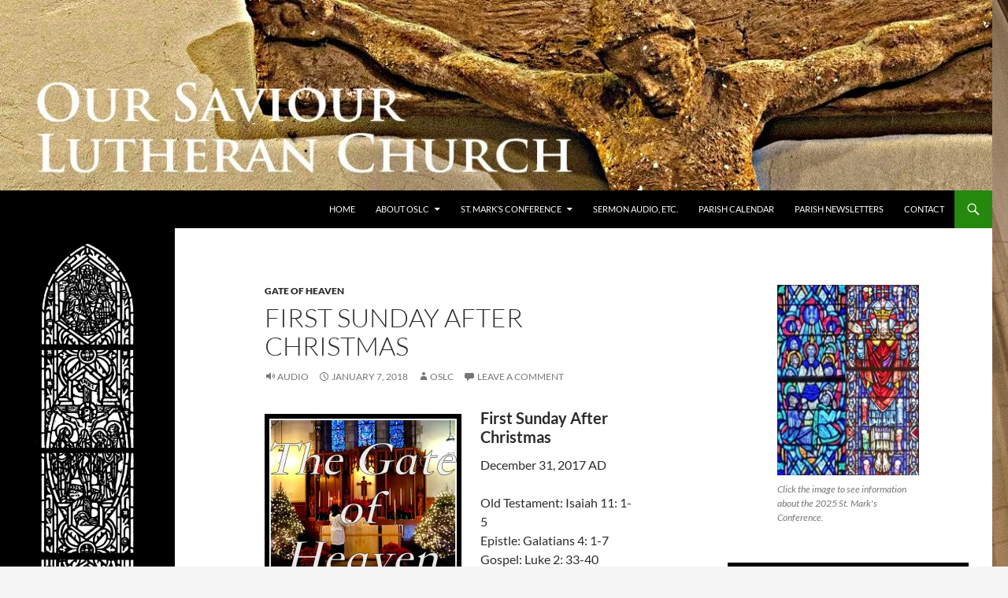

--- FILE ---
content_type: text/html; charset=UTF-8
request_url: https://www.oursaviourbaltimore.org/2018/01/first-sunday-after-christmas-2017/
body_size: 13941
content:
<!DOCTYPE html>
<!--[if IE 7]>
<html class="ie ie7" lang="en-US">
<![endif]-->
<!--[if IE 8]>
<html class="ie ie8" lang="en-US">
<![endif]-->
<!--[if !(IE 7) & !(IE 8)]><!-->
<html lang="en-US">
<!--<![endif]-->
<head>
	<meta charset="UTF-8">
	<meta name="viewport" content="width=device-width, initial-scale=1.0">
	<title>First Sunday After Christmas | Our Saviour Lutheran Church</title>
	<link rel="profile" href="https://gmpg.org/xfn/11">
	<link rel="pingback" href="https://www.oursaviourbaltimore.org/xmlrpc.php">
	<!--[if lt IE 9]>
	<script src="https://www.oursaviourbaltimore.org/wp-content/themes/twentyfourteen/js/html5.js?ver=3.7.0"></script>
	<![endif]-->
	<meta name='robots' content='max-image-preview:large' />
	<style>img:is([sizes="auto" i], [sizes^="auto," i]) { contain-intrinsic-size: 3000px 1500px }</style>
	<link rel='dns-prefetch' href='//secure.gravatar.com' />
<link rel='dns-prefetch' href='//stats.wp.com' />
<link rel='dns-prefetch' href='//v0.wordpress.com' />
<link rel='preconnect' href='//i0.wp.com' />
<link rel="alternate" type="application/rss+xml" title="Our Saviour Lutheran Church &raquo; Feed" href="https://www.oursaviourbaltimore.org/feed/" />
<link rel="alternate" type="application/rss+xml" title="Our Saviour Lutheran Church &raquo; Comments Feed" href="https://www.oursaviourbaltimore.org/comments/feed/" />
<link rel="alternate" type="application/rss+xml" title="Our Saviour Lutheran Church &raquo; First Sunday After Christmas Comments Feed" href="https://www.oursaviourbaltimore.org/2018/01/first-sunday-after-christmas-2017/feed/" />
<link rel='stylesheet' id='twentyfourteen-jetpack-css' href='https://www.oursaviourbaltimore.org/wp-content/plugins/jetpack/modules/theme-tools/compat/twentyfourteen.css' media='all' />
<link rel='stylesheet' id='wp-block-library-css' href='https://www.oursaviourbaltimore.org/wp-includes/css/dist/block-library/style.min.css' media='all' />
<style id='wp-block-library-theme-inline-css'>
.wp-block-audio :where(figcaption){color:#555;font-size:13px;text-align:center}.is-dark-theme .wp-block-audio :where(figcaption){color:#ffffffa6}.wp-block-audio{margin:0 0 1em}.wp-block-code{border:1px solid #ccc;border-radius:4px;font-family:Menlo,Consolas,monaco,monospace;padding:.8em 1em}.wp-block-embed :where(figcaption){color:#555;font-size:13px;text-align:center}.is-dark-theme .wp-block-embed :where(figcaption){color:#ffffffa6}.wp-block-embed{margin:0 0 1em}.blocks-gallery-caption{color:#555;font-size:13px;text-align:center}.is-dark-theme .blocks-gallery-caption{color:#ffffffa6}:root :where(.wp-block-image figcaption){color:#555;font-size:13px;text-align:center}.is-dark-theme :root :where(.wp-block-image figcaption){color:#ffffffa6}.wp-block-image{margin:0 0 1em}.wp-block-pullquote{border-bottom:4px solid;border-top:4px solid;color:currentColor;margin-bottom:1.75em}.wp-block-pullquote cite,.wp-block-pullquote footer,.wp-block-pullquote__citation{color:currentColor;font-size:.8125em;font-style:normal;text-transform:uppercase}.wp-block-quote{border-left:.25em solid;margin:0 0 1.75em;padding-left:1em}.wp-block-quote cite,.wp-block-quote footer{color:currentColor;font-size:.8125em;font-style:normal;position:relative}.wp-block-quote:where(.has-text-align-right){border-left:none;border-right:.25em solid;padding-left:0;padding-right:1em}.wp-block-quote:where(.has-text-align-center){border:none;padding-left:0}.wp-block-quote.is-large,.wp-block-quote.is-style-large,.wp-block-quote:where(.is-style-plain){border:none}.wp-block-search .wp-block-search__label{font-weight:700}.wp-block-search__button{border:1px solid #ccc;padding:.375em .625em}:where(.wp-block-group.has-background){padding:1.25em 2.375em}.wp-block-separator.has-css-opacity{opacity:.4}.wp-block-separator{border:none;border-bottom:2px solid;margin-left:auto;margin-right:auto}.wp-block-separator.has-alpha-channel-opacity{opacity:1}.wp-block-separator:not(.is-style-wide):not(.is-style-dots){width:100px}.wp-block-separator.has-background:not(.is-style-dots){border-bottom:none;height:1px}.wp-block-separator.has-background:not(.is-style-wide):not(.is-style-dots){height:2px}.wp-block-table{margin:0 0 1em}.wp-block-table td,.wp-block-table th{word-break:normal}.wp-block-table :where(figcaption){color:#555;font-size:13px;text-align:center}.is-dark-theme .wp-block-table :where(figcaption){color:#ffffffa6}.wp-block-video :where(figcaption){color:#555;font-size:13px;text-align:center}.is-dark-theme .wp-block-video :where(figcaption){color:#ffffffa6}.wp-block-video{margin:0 0 1em}:root :where(.wp-block-template-part.has-background){margin-bottom:0;margin-top:0;padding:1.25em 2.375em}
</style>
<style id='classic-theme-styles-inline-css'>
/*! This file is auto-generated */
.wp-block-button__link{color:#fff;background-color:#32373c;border-radius:9999px;box-shadow:none;text-decoration:none;padding:calc(.667em + 2px) calc(1.333em + 2px);font-size:1.125em}.wp-block-file__button{background:#32373c;color:#fff;text-decoration:none}
</style>
<link rel='stylesheet' id='mediaelement-css' href='https://www.oursaviourbaltimore.org/wp-includes/js/mediaelement/mediaelementplayer-legacy.min.css' media='all' />
<link rel='stylesheet' id='wp-mediaelement-css' href='https://www.oursaviourbaltimore.org/wp-includes/js/mediaelement/wp-mediaelement.min.css' media='all' />
<style id='jetpack-sharing-buttons-style-inline-css'>
.jetpack-sharing-buttons__services-list{display:flex;flex-direction:row;flex-wrap:wrap;gap:0;list-style-type:none;margin:5px;padding:0}.jetpack-sharing-buttons__services-list.has-small-icon-size{font-size:12px}.jetpack-sharing-buttons__services-list.has-normal-icon-size{font-size:16px}.jetpack-sharing-buttons__services-list.has-large-icon-size{font-size:24px}.jetpack-sharing-buttons__services-list.has-huge-icon-size{font-size:36px}@media print{.jetpack-sharing-buttons__services-list{display:none!important}}.editor-styles-wrapper .wp-block-jetpack-sharing-buttons{gap:0;padding-inline-start:0}ul.jetpack-sharing-buttons__services-list.has-background{padding:1.25em 2.375em}
</style>
<style id='global-styles-inline-css'>
:root{--wp--preset--aspect-ratio--square: 1;--wp--preset--aspect-ratio--4-3: 4/3;--wp--preset--aspect-ratio--3-4: 3/4;--wp--preset--aspect-ratio--3-2: 3/2;--wp--preset--aspect-ratio--2-3: 2/3;--wp--preset--aspect-ratio--16-9: 16/9;--wp--preset--aspect-ratio--9-16: 9/16;--wp--preset--color--black: #000;--wp--preset--color--cyan-bluish-gray: #abb8c3;--wp--preset--color--white: #fff;--wp--preset--color--pale-pink: #f78da7;--wp--preset--color--vivid-red: #cf2e2e;--wp--preset--color--luminous-vivid-orange: #ff6900;--wp--preset--color--luminous-vivid-amber: #fcb900;--wp--preset--color--light-green-cyan: #7bdcb5;--wp--preset--color--vivid-green-cyan: #00d084;--wp--preset--color--pale-cyan-blue: #8ed1fc;--wp--preset--color--vivid-cyan-blue: #0693e3;--wp--preset--color--vivid-purple: #9b51e0;--wp--preset--color--green: #24890d;--wp--preset--color--dark-gray: #2b2b2b;--wp--preset--color--medium-gray: #767676;--wp--preset--color--light-gray: #f5f5f5;--wp--preset--gradient--vivid-cyan-blue-to-vivid-purple: linear-gradient(135deg,rgba(6,147,227,1) 0%,rgb(155,81,224) 100%);--wp--preset--gradient--light-green-cyan-to-vivid-green-cyan: linear-gradient(135deg,rgb(122,220,180) 0%,rgb(0,208,130) 100%);--wp--preset--gradient--luminous-vivid-amber-to-luminous-vivid-orange: linear-gradient(135deg,rgba(252,185,0,1) 0%,rgba(255,105,0,1) 100%);--wp--preset--gradient--luminous-vivid-orange-to-vivid-red: linear-gradient(135deg,rgba(255,105,0,1) 0%,rgb(207,46,46) 100%);--wp--preset--gradient--very-light-gray-to-cyan-bluish-gray: linear-gradient(135deg,rgb(238,238,238) 0%,rgb(169,184,195) 100%);--wp--preset--gradient--cool-to-warm-spectrum: linear-gradient(135deg,rgb(74,234,220) 0%,rgb(151,120,209) 20%,rgb(207,42,186) 40%,rgb(238,44,130) 60%,rgb(251,105,98) 80%,rgb(254,248,76) 100%);--wp--preset--gradient--blush-light-purple: linear-gradient(135deg,rgb(255,206,236) 0%,rgb(152,150,240) 100%);--wp--preset--gradient--blush-bordeaux: linear-gradient(135deg,rgb(254,205,165) 0%,rgb(254,45,45) 50%,rgb(107,0,62) 100%);--wp--preset--gradient--luminous-dusk: linear-gradient(135deg,rgb(255,203,112) 0%,rgb(199,81,192) 50%,rgb(65,88,208) 100%);--wp--preset--gradient--pale-ocean: linear-gradient(135deg,rgb(255,245,203) 0%,rgb(182,227,212) 50%,rgb(51,167,181) 100%);--wp--preset--gradient--electric-grass: linear-gradient(135deg,rgb(202,248,128) 0%,rgb(113,206,126) 100%);--wp--preset--gradient--midnight: linear-gradient(135deg,rgb(2,3,129) 0%,rgb(40,116,252) 100%);--wp--preset--font-size--small: 13px;--wp--preset--font-size--medium: 20px;--wp--preset--font-size--large: 36px;--wp--preset--font-size--x-large: 42px;--wp--preset--spacing--20: 0.44rem;--wp--preset--spacing--30: 0.67rem;--wp--preset--spacing--40: 1rem;--wp--preset--spacing--50: 1.5rem;--wp--preset--spacing--60: 2.25rem;--wp--preset--spacing--70: 3.38rem;--wp--preset--spacing--80: 5.06rem;--wp--preset--shadow--natural: 6px 6px 9px rgba(0, 0, 0, 0.2);--wp--preset--shadow--deep: 12px 12px 50px rgba(0, 0, 0, 0.4);--wp--preset--shadow--sharp: 6px 6px 0px rgba(0, 0, 0, 0.2);--wp--preset--shadow--outlined: 6px 6px 0px -3px rgba(255, 255, 255, 1), 6px 6px rgba(0, 0, 0, 1);--wp--preset--shadow--crisp: 6px 6px 0px rgba(0, 0, 0, 1);}:where(.is-layout-flex){gap: 0.5em;}:where(.is-layout-grid){gap: 0.5em;}body .is-layout-flex{display: flex;}.is-layout-flex{flex-wrap: wrap;align-items: center;}.is-layout-flex > :is(*, div){margin: 0;}body .is-layout-grid{display: grid;}.is-layout-grid > :is(*, div){margin: 0;}:where(.wp-block-columns.is-layout-flex){gap: 2em;}:where(.wp-block-columns.is-layout-grid){gap: 2em;}:where(.wp-block-post-template.is-layout-flex){gap: 1.25em;}:where(.wp-block-post-template.is-layout-grid){gap: 1.25em;}.has-black-color{color: var(--wp--preset--color--black) !important;}.has-cyan-bluish-gray-color{color: var(--wp--preset--color--cyan-bluish-gray) !important;}.has-white-color{color: var(--wp--preset--color--white) !important;}.has-pale-pink-color{color: var(--wp--preset--color--pale-pink) !important;}.has-vivid-red-color{color: var(--wp--preset--color--vivid-red) !important;}.has-luminous-vivid-orange-color{color: var(--wp--preset--color--luminous-vivid-orange) !important;}.has-luminous-vivid-amber-color{color: var(--wp--preset--color--luminous-vivid-amber) !important;}.has-light-green-cyan-color{color: var(--wp--preset--color--light-green-cyan) !important;}.has-vivid-green-cyan-color{color: var(--wp--preset--color--vivid-green-cyan) !important;}.has-pale-cyan-blue-color{color: var(--wp--preset--color--pale-cyan-blue) !important;}.has-vivid-cyan-blue-color{color: var(--wp--preset--color--vivid-cyan-blue) !important;}.has-vivid-purple-color{color: var(--wp--preset--color--vivid-purple) !important;}.has-black-background-color{background-color: var(--wp--preset--color--black) !important;}.has-cyan-bluish-gray-background-color{background-color: var(--wp--preset--color--cyan-bluish-gray) !important;}.has-white-background-color{background-color: var(--wp--preset--color--white) !important;}.has-pale-pink-background-color{background-color: var(--wp--preset--color--pale-pink) !important;}.has-vivid-red-background-color{background-color: var(--wp--preset--color--vivid-red) !important;}.has-luminous-vivid-orange-background-color{background-color: var(--wp--preset--color--luminous-vivid-orange) !important;}.has-luminous-vivid-amber-background-color{background-color: var(--wp--preset--color--luminous-vivid-amber) !important;}.has-light-green-cyan-background-color{background-color: var(--wp--preset--color--light-green-cyan) !important;}.has-vivid-green-cyan-background-color{background-color: var(--wp--preset--color--vivid-green-cyan) !important;}.has-pale-cyan-blue-background-color{background-color: var(--wp--preset--color--pale-cyan-blue) !important;}.has-vivid-cyan-blue-background-color{background-color: var(--wp--preset--color--vivid-cyan-blue) !important;}.has-vivid-purple-background-color{background-color: var(--wp--preset--color--vivid-purple) !important;}.has-black-border-color{border-color: var(--wp--preset--color--black) !important;}.has-cyan-bluish-gray-border-color{border-color: var(--wp--preset--color--cyan-bluish-gray) !important;}.has-white-border-color{border-color: var(--wp--preset--color--white) !important;}.has-pale-pink-border-color{border-color: var(--wp--preset--color--pale-pink) !important;}.has-vivid-red-border-color{border-color: var(--wp--preset--color--vivid-red) !important;}.has-luminous-vivid-orange-border-color{border-color: var(--wp--preset--color--luminous-vivid-orange) !important;}.has-luminous-vivid-amber-border-color{border-color: var(--wp--preset--color--luminous-vivid-amber) !important;}.has-light-green-cyan-border-color{border-color: var(--wp--preset--color--light-green-cyan) !important;}.has-vivid-green-cyan-border-color{border-color: var(--wp--preset--color--vivid-green-cyan) !important;}.has-pale-cyan-blue-border-color{border-color: var(--wp--preset--color--pale-cyan-blue) !important;}.has-vivid-cyan-blue-border-color{border-color: var(--wp--preset--color--vivid-cyan-blue) !important;}.has-vivid-purple-border-color{border-color: var(--wp--preset--color--vivid-purple) !important;}.has-vivid-cyan-blue-to-vivid-purple-gradient-background{background: var(--wp--preset--gradient--vivid-cyan-blue-to-vivid-purple) !important;}.has-light-green-cyan-to-vivid-green-cyan-gradient-background{background: var(--wp--preset--gradient--light-green-cyan-to-vivid-green-cyan) !important;}.has-luminous-vivid-amber-to-luminous-vivid-orange-gradient-background{background: var(--wp--preset--gradient--luminous-vivid-amber-to-luminous-vivid-orange) !important;}.has-luminous-vivid-orange-to-vivid-red-gradient-background{background: var(--wp--preset--gradient--luminous-vivid-orange-to-vivid-red) !important;}.has-very-light-gray-to-cyan-bluish-gray-gradient-background{background: var(--wp--preset--gradient--very-light-gray-to-cyan-bluish-gray) !important;}.has-cool-to-warm-spectrum-gradient-background{background: var(--wp--preset--gradient--cool-to-warm-spectrum) !important;}.has-blush-light-purple-gradient-background{background: var(--wp--preset--gradient--blush-light-purple) !important;}.has-blush-bordeaux-gradient-background{background: var(--wp--preset--gradient--blush-bordeaux) !important;}.has-luminous-dusk-gradient-background{background: var(--wp--preset--gradient--luminous-dusk) !important;}.has-pale-ocean-gradient-background{background: var(--wp--preset--gradient--pale-ocean) !important;}.has-electric-grass-gradient-background{background: var(--wp--preset--gradient--electric-grass) !important;}.has-midnight-gradient-background{background: var(--wp--preset--gradient--midnight) !important;}.has-small-font-size{font-size: var(--wp--preset--font-size--small) !important;}.has-medium-font-size{font-size: var(--wp--preset--font-size--medium) !important;}.has-large-font-size{font-size: var(--wp--preset--font-size--large) !important;}.has-x-large-font-size{font-size: var(--wp--preset--font-size--x-large) !important;}
:where(.wp-block-post-template.is-layout-flex){gap: 1.25em;}:where(.wp-block-post-template.is-layout-grid){gap: 1.25em;}
:where(.wp-block-columns.is-layout-flex){gap: 2em;}:where(.wp-block-columns.is-layout-grid){gap: 2em;}
:root :where(.wp-block-pullquote){font-size: 1.5em;line-height: 1.6;}
</style>
<link rel='stylesheet' id='ecwd-popup-style-css' href='https://www.oursaviourbaltimore.org/wp-content/plugins/event-calendar-wd/css/ecwd_popup.css' media='all' />
<link rel='stylesheet' id='ecwd_font-awesome-css' href='https://www.oursaviourbaltimore.org/wp-content/plugins/event-calendar-wd/css/font-awesome/font-awesome.css' media='all' />
<link rel='stylesheet' id='ecwd-public-css' href='https://www.oursaviourbaltimore.org/wp-content/plugins/event-calendar-wd/css/style.css' media='all' />
<link rel='stylesheet' id='twentyfourteen-lato-css' href='https://www.oursaviourbaltimore.org/wp-content/themes/twentyfourteen/fonts/font-lato.css' media='all' />
<link rel='stylesheet' id='genericons-css' href='https://www.oursaviourbaltimore.org/wp-content/plugins/jetpack/_inc/genericons/genericons/genericons.css' media='all' />
<link rel='stylesheet' id='twentyfourteen-style-css' href='https://www.oursaviourbaltimore.org/wp-content/themes/twentyfourteen/style.css' media='all' />
<link rel='stylesheet' id='twentyfourteen-block-style-css' href='https://www.oursaviourbaltimore.org/wp-content/themes/twentyfourteen/css/blocks.css' media='all' />
<!--[if lt IE 9]>
<link rel='stylesheet' id='twentyfourteen-ie-css' href='https://www.oursaviourbaltimore.org/wp-content/themes/twentyfourteen/css/ie.css' media='all' />
<![endif]-->
<link rel='stylesheet' id='sharedaddy-css' href='https://www.oursaviourbaltimore.org/wp-content/plugins/jetpack/modules/sharedaddy/sharing.css' media='all' />
<link rel='stylesheet' id='social-logos-css' href='https://www.oursaviourbaltimore.org/wp-content/plugins/jetpack/_inc/social-logos/social-logos.min.css' media='all' />
<script src="https://www.oursaviourbaltimore.org/wp-includes/js/jquery/jquery.min.js" id="jquery-core-js"></script>
<script src="https://www.oursaviourbaltimore.org/wp-includes/js/jquery/jquery-migrate.min.js" id="jquery-migrate-js"></script>
<script src="https://www.oursaviourbaltimore.org/wp-content/themes/twentyfourteen/js/functions.js" id="twentyfourteen-script-js" defer data-wp-strategy="defer"></script>
<link rel="https://api.w.org/" href="https://www.oursaviourbaltimore.org/wp-json/" /><link rel="alternate" title="JSON" type="application/json" href="https://www.oursaviourbaltimore.org/wp-json/wp/v2/posts/1393" /><link rel="EditURI" type="application/rsd+xml" title="RSD" href="https://www.oursaviourbaltimore.org/xmlrpc.php?rsd" />
<link rel="canonical" href="https://www.oursaviourbaltimore.org/2018/01/first-sunday-after-christmas-2017/" />
<link rel='shortlink' href='https://wp.me/p6uyCW-mt' />
<link rel="alternate" title="oEmbed (JSON)" type="application/json+oembed" href="https://www.oursaviourbaltimore.org/wp-json/oembed/1.0/embed?url=https%3A%2F%2Fwww.oursaviourbaltimore.org%2F2018%2F01%2Ffirst-sunday-after-christmas-2017%2F" />
<link rel="alternate" title="oEmbed (XML)" type="text/xml+oembed" href="https://www.oursaviourbaltimore.org/wp-json/oembed/1.0/embed?url=https%3A%2F%2Fwww.oursaviourbaltimore.org%2F2018%2F01%2Ffirst-sunday-after-christmas-2017%2F&#038;format=xml" />
	<style>img#wpstats{display:none}</style>
				<style type="text/css" id="twentyfourteen-header-css">
				.site-title,
		.site-description {
			clip-path: inset(50%);
			position: absolute;
		}
				</style>
		<style id="custom-background-css">
body.custom-background { background-image: url("https://aliceblue-dolphin-121034.hostingersite.com/wp-content/uploads/2015/07/sm1.jpg"); background-position: left top; background-size: auto; background-repeat: repeat; background-attachment: fixed; }
</style>
	
<!-- Jetpack Open Graph Tags -->
<meta property="og:type" content="article" />
<meta property="og:title" content="First Sunday After Christmas" />
<meta property="og:url" content="https://www.oursaviourbaltimore.org/2018/01/first-sunday-after-christmas-2017/" />
<meta property="og:description" content="First Sunday After Christmas December 31, 2017 AD Old Testament: Isaiah 11: 1-5 Epistle: Galatians 4: 1-7 Gospel: Luke 2: 33-40 Click here to listen and subscribe to Pastor McClean&#8217;s sermons …" />
<meta property="article:published_time" content="2018-01-07T23:06:11+00:00" />
<meta property="article:modified_time" content="2018-01-07T23:06:11+00:00" />
<meta property="og:site_name" content="Our Saviour Lutheran Church" />
<meta property="og:image" content="https://aliceblue-dolphin-121034.hostingersite.com/wp-content/uploads/2016/01/Gate-of-Heaven-Christmas-300x300.jpg" />
<meta property="og:image:width" content="250" />
<meta property="og:image:height" content="250" />
<meta property="og:image:alt" content="" />
<meta property="og:locale" content="en_US" />
<meta name="twitter:site" content="@OSLC_Baltimore" />
<meta name="twitter:text:title" content="First Sunday After Christmas" />
<meta name="twitter:image" content="https://aliceblue-dolphin-121034.hostingersite.com/wp-content/uploads/2016/01/Gate-of-Heaven-Christmas-300x300.jpg?w=144" />
<meta name="twitter:card" content="summary" />

<!-- End Jetpack Open Graph Tags -->
		<style id="wp-custom-css">
			

/*
	CSS Migrated from Jetpack:
*/

		</style>
		</head>

<body class="wp-singular post-template-default single single-post postid-1393 single-format-audio custom-background wp-embed-responsive wp-theme-twentyfourteen ecwd-theme-twentyfourteen metaslider-plugin group-blog header-image singular">
<a class="screen-reader-text skip-link" href="#content">
	Skip to content</a>
<div id="page" class="hfeed site">
			<div id="site-header">
		<a href="https://www.oursaviourbaltimore.org/" rel="home" >
			<img src="https://aliceblue-dolphin-121034.hostingersite.com/wp-content/uploads/2015/07/cropped-sm15-11.jpg" width="1260" height="242" alt="Our Saviour Lutheran Church" srcset="https://i0.wp.com/www.oursaviourbaltimore.org/wp-content/uploads/2015/07/cropped-sm15-11.jpg?w=1260&amp;ssl=1 1260w, https://i0.wp.com/www.oursaviourbaltimore.org/wp-content/uploads/2015/07/cropped-sm15-11.jpg?resize=300%2C58&amp;ssl=1 300w, https://i0.wp.com/www.oursaviourbaltimore.org/wp-content/uploads/2015/07/cropped-sm15-11.jpg?resize=1024%2C197&amp;ssl=1 1024w, https://i0.wp.com/www.oursaviourbaltimore.org/wp-content/uploads/2015/07/cropped-sm15-11.jpg?w=948&amp;ssl=1 948w" sizes="(max-width: 1260px) 100vw, 1260px" decoding="async" fetchpriority="high" />		</a>
	</div>
	
	<header id="masthead" class="site-header">
		<div class="header-main">
			<h1 class="site-title"><a href="https://www.oursaviourbaltimore.org/" rel="home" >Our Saviour Lutheran Church</a></h1>

			<div class="search-toggle">
				<a href="#search-container" class="screen-reader-text" aria-expanded="false" aria-controls="search-container">
					Search				</a>
			</div>

			<nav id="primary-navigation" class="site-navigation primary-navigation">
				<button class="menu-toggle">Primary Menu</button>
				<div class="menu-menu-1-container"><ul id="primary-menu" class="nav-menu"><li id="menu-item-59" class="menu-item menu-item-type-post_type menu-item-object-page menu-item-home menu-item-59"><a href="https://www.oursaviourbaltimore.org/">Home</a></li>
<li id="menu-item-133" class="menu-item menu-item-type-custom menu-item-object-custom menu-item-has-children menu-item-133"><a>About OSLC</a>
<ul class="sub-menu">
	<li id="menu-item-136" class="menu-item menu-item-type-post_type menu-item-object-page menu-item-136"><a href="https://www.oursaviourbaltimore.org/worship/">Worship</a></li>
	<li id="menu-item-135" class="menu-item menu-item-type-post_type menu-item-object-page menu-item-135"><a href="https://www.oursaviourbaltimore.org/doctrine/">Doctrine</a></li>
	<li id="menu-item-134" class="menu-item menu-item-type-post_type menu-item-object-page menu-item-134"><a href="https://www.oursaviourbaltimore.org/history/">History</a></li>
	<li id="menu-item-137" class="menu-item menu-item-type-post_type menu-item-object-page menu-item-137"><a href="https://www.oursaviourbaltimore.org/architecture/">Architecture</a></li>
	<li id="menu-item-4124" class="menu-item menu-item-type-post_type menu-item-object-page menu-item-4124"><a href="https://www.oursaviourbaltimore.org/stained-glass/">Stained Glass</a></li>
	<li id="menu-item-4966" class="menu-item menu-item-type-post_type menu-item-object-page menu-item-4966"><a href="https://www.oursaviourbaltimore.org/moller-viscount-unico-cl-6-hybrid-organ/">Möller/Viscount Unico CL-6 Hybrid Organ</a></li>
	<li id="menu-item-4349" class="menu-item menu-item-type-post_type menu-item-object-page menu-item-4349"><a href="https://www.oursaviourbaltimore.org/church-triumphant/">Church Triumphant</a></li>
	<li id="menu-item-4105" class="menu-item menu-item-type-post_type menu-item-object-page menu-item-4105"><a href="https://www.oursaviourbaltimore.org/external-pages/">External Pages</a></li>
	<li id="menu-item-4998" class="menu-item menu-item-type-post_type menu-item-object-page menu-item-4998"><a href="https://www.oursaviourbaltimore.org/oslc-on-the-web/">OSLC on the Web</a></li>
</ul>
</li>
<li id="menu-item-360" class="menu-item menu-item-type-custom menu-item-object-custom menu-item-has-children menu-item-360"><a>St. Mark&#8217;s Conference</a>
<ul class="sub-menu">
	<li id="menu-item-5320" class="menu-item menu-item-type-post_type menu-item-object-page menu-item-5320"><a href="https://www.oursaviourbaltimore.org/conference/">2025 St. Mark’s Conference</a></li>
	<li id="menu-item-4851" class="menu-item menu-item-type-post_type menu-item-object-page menu-item-4851"><a href="https://www.oursaviourbaltimore.org/2024-st-marks-conference/">2024 St. Mark’s Conference</a></li>
	<li id="menu-item-4362" class="menu-item menu-item-type-post_type menu-item-object-page menu-item-4362"><a href="https://www.oursaviourbaltimore.org/2023-st-marks-conference/">2023 St. Mark’s Conference</a></li>
	<li id="menu-item-3867" class="menu-item menu-item-type-post_type menu-item-object-page menu-item-3867"><a href="https://www.oursaviourbaltimore.org/2022-st-marks-conference/">2022 St. Mark’s Conference</a></li>
	<li id="menu-item-2516" class="menu-item menu-item-type-post_type menu-item-object-page menu-item-2516"><a href="https://www.oursaviourbaltimore.org/2021-st-marks-conference/">2021 St. Marks Conference</a></li>
	<li id="menu-item-2513" class="menu-item menu-item-type-post_type menu-item-object-page menu-item-2513"><a href="https://www.oursaviourbaltimore.org/2019-st-marks-conference/">2019 St. Mark’s Conference</a></li>
	<li id="menu-item-2144" class="menu-item menu-item-type-post_type menu-item-object-page menu-item-2144"><a href="https://www.oursaviourbaltimore.org/2018-st-marks-conference/">2018 St. Mark’s Conference</a></li>
	<li id="menu-item-965" class="menu-item menu-item-type-post_type menu-item-object-page menu-item-965"><a href="https://www.oursaviourbaltimore.org/2017-st-marks-conference/">2017 St. Mark’s Conference</a></li>
	<li id="menu-item-934" class="menu-item menu-item-type-post_type menu-item-object-page menu-item-934"><a href="https://www.oursaviourbaltimore.org/2016-st-marks-conference/">2016 St. Mark’s Conference</a></li>
</ul>
</li>
<li id="menu-item-465" class="menu-item menu-item-type-taxonomy menu-item-object-category current-post-ancestor current-menu-parent current-post-parent menu-item-465"><a href="https://www.oursaviourbaltimore.org/category/gate-of-heaven/">Sermon Audio, Etc.</a></li>
<li id="menu-item-60" class="menu-item menu-item-type-post_type menu-item-object-page menu-item-60"><a href="https://www.oursaviourbaltimore.org/parish-calendar/">Parish Calendar</a></li>
<li id="menu-item-189" class="menu-item menu-item-type-taxonomy menu-item-object-category menu-item-189"><a href="https://www.oursaviourbaltimore.org/category/parish-newsletters/">Parish Newsletters</a></li>
<li id="menu-item-94" class="menu-item menu-item-type-post_type menu-item-object-page menu-item-94"><a href="https://www.oursaviourbaltimore.org/contact/">Contact</a></li>
</ul></div>			</nav>
		</div>

		<div id="search-container" class="search-box-wrapper hide">
			<div class="search-box">
				<form role="search" method="get" class="search-form" action="https://www.oursaviourbaltimore.org/">
				<label>
					<span class="screen-reader-text">Search for:</span>
					<input type="search" class="search-field" placeholder="Search &hellip;" value="" name="s" />
				</label>
				<input type="submit" class="search-submit" value="Search" />
			</form>			</div>
		</div>
	</header><!-- #masthead -->

	<div id="main" class="site-main">

	<div id="primary" class="content-area">
		<div id="content" class="site-content" role="main">
			
<article id="post-1393" class="post-1393 post type-post status-publish format-audio hentry category-gate-of-heaven tag-christmastide tag-galatians tag-isaiah tag-luke post_format-post-format-audio">
	
	<header class="entry-header">
				<div class="entry-meta">
			<span class="cat-links"><a href="https://www.oursaviourbaltimore.org/category/gate-of-heaven/" rel="category tag">Gate of Heaven</a></span>
		</div><!-- .entry-meta -->
			<h1 class="entry-title">First Sunday After Christmas</h1>
		<div class="entry-meta">
			<span class="post-format">
				<a class="entry-format" href="https://www.oursaviourbaltimore.org/type/audio/">Audio</a>
			</span>

			<span class="entry-date"><a href="https://www.oursaviourbaltimore.org/2018/01/first-sunday-after-christmas-2017/" rel="bookmark"><time class="entry-date" datetime="2018-01-07T23:06:11+00:00">January 7, 2018</time></a></span> <span class="byline"><span class="author vcard"><a class="url fn n" href="https://www.oursaviourbaltimore.org/author/oslc/" rel="author">OSLC</a></span></span>
						<span class="comments-link"><a href="https://www.oursaviourbaltimore.org/2018/01/first-sunday-after-christmas-2017/#respond">Leave a comment</a></span>
			
					</div><!-- .entry-meta -->
	</header><!-- .entry-header -->

	<div class="entry-content">
		<h4><em><img data-recalc-dims="1" decoding="async" class="wp-image-288 alignleft" src="https://i0.wp.com/aliceblue-dolphin-121034.hostingersite.com/wp-content/uploads/2016/01/Gate-of-Heaven-Christmas-300x300.jpg?resize=250%2C250&#038;ssl=1" alt="" width="250" height="250" srcset="https://i0.wp.com/www.oursaviourbaltimore.org/wp-content/uploads/2016/01/Gate-of-Heaven-Christmas.jpg?resize=300%2C300&amp;ssl=1 300w, https://i0.wp.com/www.oursaviourbaltimore.org/wp-content/uploads/2016/01/Gate-of-Heaven-Christmas.jpg?resize=150%2C150&amp;ssl=1 150w, https://i0.wp.com/www.oursaviourbaltimore.org/wp-content/uploads/2016/01/Gate-of-Heaven-Christmas.jpg?resize=768%2C767&amp;ssl=1 768w, https://i0.wp.com/www.oursaviourbaltimore.org/wp-content/uploads/2016/01/Gate-of-Heaven-Christmas.jpg?resize=1024%2C1024&amp;ssl=1 1024w, https://i0.wp.com/www.oursaviourbaltimore.org/wp-content/uploads/2016/01/Gate-of-Heaven-Christmas.jpg?resize=48%2C48&amp;ssl=1 48w, https://i0.wp.com/www.oursaviourbaltimore.org/wp-content/uploads/2016/01/Gate-of-Heaven-Christmas.jpg?resize=250%2C250&amp;ssl=1 250w, https://i0.wp.com/www.oursaviourbaltimore.org/wp-content/uploads/2016/01/Gate-of-Heaven-Christmas.jpg?resize=550%2C549&amp;ssl=1 550w, https://i0.wp.com/www.oursaviourbaltimore.org/wp-content/uploads/2016/01/Gate-of-Heaven-Christmas.jpg?resize=800%2C799&amp;ssl=1 800w, https://i0.wp.com/www.oursaviourbaltimore.org/wp-content/uploads/2016/01/Gate-of-Heaven-Christmas.jpg?resize=180%2C180&amp;ssl=1 180w, https://i0.wp.com/www.oursaviourbaltimore.org/wp-content/uploads/2016/01/Gate-of-Heaven-Christmas.jpg?resize=501%2C500&amp;ssl=1 501w, https://i0.wp.com/www.oursaviourbaltimore.org/wp-content/uploads/2016/01/Gate-of-Heaven-Christmas.jpg?w=948&amp;ssl=1 948w, https://i0.wp.com/www.oursaviourbaltimore.org/wp-content/uploads/2016/01/Gate-of-Heaven-Christmas.jpg?w=1422&amp;ssl=1 1422w" sizes="(max-width: 250px) 100vw, 250px" /></em>First Sunday After Christmas</h4>
<p>December 31, 2017 AD</p>
<div>Old Testament: Isaiah 11: 1-5</div>
<div></div>
<div>Epistle: Galatians 4: 1-7</div>
<div></div>
<div>Gospel: Luke 2: 33-40</div>
<p><strong><a href="http://apple.co/1h160p4" target="_blank" rel="noopener">Click here to listen and subscribe to Pastor McClean&#8217;s sermons on iTunes.</a></strong></p>
<div class="sharedaddy sd-sharing-enabled"><div class="robots-nocontent sd-block sd-social sd-social-icon-text sd-sharing"><h3 class="sd-title">Share this:</h3><div class="sd-content"><ul><li class="share-email"><a rel="nofollow noopener noreferrer"
				data-shared="sharing-email-1393"
				class="share-email sd-button share-icon"
				href="mailto:?subject=%5BShared%20Post%5D%20First%20Sunday%20After%20Christmas&#038;body=https%3A%2F%2Fwww.oursaviourbaltimore.org%2F2018%2F01%2Ffirst-sunday-after-christmas-2017%2F&#038;share=email"
				target="_blank"
				aria-labelledby="sharing-email-1393"
				data-email-share-error-title="Do you have email set up?" data-email-share-error-text="If you&#039;re having problems sharing via email, you might not have email set up for your browser. You may need to create a new email yourself." data-email-share-nonce="f27a168ec5" data-email-share-track-url="https://www.oursaviourbaltimore.org/2018/01/first-sunday-after-christmas-2017/?share=email">
				<span id="sharing-email-1393" hidden>Click to email a link to a friend (Opens in new window)</span>
				<span>Email</span>
			</a></li><li class="share-facebook"><a rel="nofollow noopener noreferrer"
				data-shared="sharing-facebook-1393"
				class="share-facebook sd-button share-icon"
				href="https://www.oursaviourbaltimore.org/2018/01/first-sunday-after-christmas-2017/?share=facebook"
				target="_blank"
				aria-labelledby="sharing-facebook-1393"
				>
				<span id="sharing-facebook-1393" hidden>Click to share on Facebook (Opens in new window)</span>
				<span>Facebook</span>
			</a></li><li class="share-twitter"><a rel="nofollow noopener noreferrer"
				data-shared="sharing-twitter-1393"
				class="share-twitter sd-button share-icon"
				href="https://www.oursaviourbaltimore.org/2018/01/first-sunday-after-christmas-2017/?share=twitter"
				target="_blank"
				aria-labelledby="sharing-twitter-1393"
				>
				<span id="sharing-twitter-1393" hidden>Click to share on X (Opens in new window)</span>
				<span>X</span>
			</a></li><li class="share-print"><a rel="nofollow noopener noreferrer"
				data-shared="sharing-print-1393"
				class="share-print sd-button share-icon"
				href="https://www.oursaviourbaltimore.org/2018/01/first-sunday-after-christmas-2017/#print?share=print"
				target="_blank"
				aria-labelledby="sharing-print-1393"
				>
				<span id="sharing-print-1393" hidden>Click to print (Opens in new window)</span>
				<span>Print</span>
			</a></li><li><a href="#" class="sharing-anchor sd-button share-more"><span>More</span></a></li><li class="share-end"></li></ul><div class="sharing-hidden"><div class="inner" style="display: none;"><ul><li class="share-reddit"><a rel="nofollow noopener noreferrer"
				data-shared="sharing-reddit-1393"
				class="share-reddit sd-button share-icon"
				href="https://www.oursaviourbaltimore.org/2018/01/first-sunday-after-christmas-2017/?share=reddit"
				target="_blank"
				aria-labelledby="sharing-reddit-1393"
				>
				<span id="sharing-reddit-1393" hidden>Click to share on Reddit (Opens in new window)</span>
				<span>Reddit</span>
			</a></li><li class="share-linkedin"><a rel="nofollow noopener noreferrer"
				data-shared="sharing-linkedin-1393"
				class="share-linkedin sd-button share-icon"
				href="https://www.oursaviourbaltimore.org/2018/01/first-sunday-after-christmas-2017/?share=linkedin"
				target="_blank"
				aria-labelledby="sharing-linkedin-1393"
				>
				<span id="sharing-linkedin-1393" hidden>Click to share on LinkedIn (Opens in new window)</span>
				<span>LinkedIn</span>
			</a></li><li class="share-pinterest"><a rel="nofollow noopener noreferrer"
				data-shared="sharing-pinterest-1393"
				class="share-pinterest sd-button share-icon"
				href="https://www.oursaviourbaltimore.org/2018/01/first-sunday-after-christmas-2017/?share=pinterest"
				target="_blank"
				aria-labelledby="sharing-pinterest-1393"
				>
				<span id="sharing-pinterest-1393" hidden>Click to share on Pinterest (Opens in new window)</span>
				<span>Pinterest</span>
			</a></li><li class="share-pocket"><a rel="nofollow noopener noreferrer"
				data-shared="sharing-pocket-1393"
				class="share-pocket sd-button share-icon"
				href="https://www.oursaviourbaltimore.org/2018/01/first-sunday-after-christmas-2017/?share=pocket"
				target="_blank"
				aria-labelledby="sharing-pocket-1393"
				>
				<span id="sharing-pocket-1393" hidden>Click to share on Pocket (Opens in new window)</span>
				<span>Pocket</span>
			</a></li><li class="share-tumblr"><a rel="nofollow noopener noreferrer"
				data-shared="sharing-tumblr-1393"
				class="share-tumblr sd-button share-icon"
				href="https://www.oursaviourbaltimore.org/2018/01/first-sunday-after-christmas-2017/?share=tumblr"
				target="_blank"
				aria-labelledby="sharing-tumblr-1393"
				>
				<span id="sharing-tumblr-1393" hidden>Click to share on Tumblr (Opens in new window)</span>
				<span>Tumblr</span>
			</a></li><li class="share-end"></li></ul></div></div></div></div></div>	</div><!-- .entry-content -->

	<footer class="entry-meta"><span class="tag-links"><a href="https://www.oursaviourbaltimore.org/tag/christmastide/" rel="tag">Christmastide</a><a href="https://www.oursaviourbaltimore.org/tag/galatians/" rel="tag">Galatians</a><a href="https://www.oursaviourbaltimore.org/tag/isaiah/" rel="tag">Isaiah</a><a href="https://www.oursaviourbaltimore.org/tag/luke/" rel="tag">Luke</a></span></footer></article><!-- #post-1393 -->
		<nav class="navigation post-navigation">
		<h1 class="screen-reader-text">
			Post navigation		</h1>
		<div class="nav-links">
			<a href="https://www.oursaviourbaltimore.org/2018/01/our-saviour-parish-news-january-2018/" rel="prev"><span class="meta-nav">Previous Post</span>Our Saviour Parish News, January, 2018</a><a href="https://www.oursaviourbaltimore.org/2018/01/the-circumcision-and-the-name-of-jesus-2018/" rel="next"><span class="meta-nav">Next Post</span>The Circumcision and the Name of Jesus</a>			</div><!-- .nav-links -->
		</nav><!-- .navigation -->
		
<div id="comments" class="comments-area">

	
		<div id="respond" class="comment-respond">
		<h3 id="reply-title" class="comment-reply-title">Leave a Reply <small><a rel="nofollow" id="cancel-comment-reply-link" href="/2018/01/first-sunday-after-christmas-2017/#respond" style="display:none;">Cancel reply</a></small></h3><form action="https://www.oursaviourbaltimore.org/wp-comments-post.php" method="post" id="commentform" class="comment-form"><p class="comment-notes"><span id="email-notes">Your email address will not be published.</span> <span class="required-field-message">Required fields are marked <span class="required">*</span></span></p><p class="comment-form-comment"><label for="comment">Comment <span class="required">*</span></label> <textarea id="comment" name="comment" cols="45" rows="8" maxlength="65525" required></textarea></p><p class="comment-form-author"><label for="author">Name <span class="required">*</span></label> <input id="author" name="author" type="text" value="" size="30" maxlength="245" autocomplete="name" required /></p>
<p class="comment-form-email"><label for="email">Email <span class="required">*</span></label> <input id="email" name="email" type="email" value="" size="30" maxlength="100" aria-describedby="email-notes" autocomplete="email" required /></p>
<p class="comment-form-url"><label for="url">Website</label> <input id="url" name="url" type="url" value="" size="30" maxlength="200" autocomplete="url" /></p>
<p class="form-submit"><input name="submit" type="submit" id="submit" class="submit" value="Post Comment" /> <input type='hidden' name='comment_post_ID' value='1393' id='comment_post_ID' />
<input type='hidden' name='comment_parent' id='comment_parent' value='0' />
</p></form>	</div><!-- #respond -->
	
</div><!-- #comments -->
		</div><!-- #content -->
	</div><!-- #primary -->

<div id="content-sidebar" class="content-sidebar widget-area" role="complementary">
	<aside id="block-13" class="widget widget_block widget_media_image"><div class="wp-block-image">
<figure class="aligncenter size-full is-resized"><a href="https://aliceblue-dolphin-121034.hostingersite.com/conference/"><img loading="lazy" decoding="async" width="365" height="490" src="https://aliceblue-dolphin-121034.hostingersite.com/wp-content/uploads/2025/01/2025GraphicSidebySide.jpg" alt="" class="wp-image-5316" style="width:180px;height:auto" srcset="https://i0.wp.com/www.oursaviourbaltimore.org/wp-content/uploads/2025/01/2025GraphicSidebySide.jpg?w=365&amp;ssl=1 365w, https://i0.wp.com/www.oursaviourbaltimore.org/wp-content/uploads/2025/01/2025GraphicSidebySide.jpg?resize=223%2C300&amp;ssl=1 223w" sizes="auto, (max-width: 365px) 100vw, 365px" /></a><figcaption class="wp-element-caption"><em>Click the image to see information about the 2025 St. Mark's Conference.</em></figcaption></figure></div></aside><aside id="custom_html-3" class="widget_text widget widget_custom_html"><h1 class="widget-title">Donate Securely Online</h1><div class="textwidget custom-html-widget"><a id='gfm-charity-donate-link' style='background-color:#03866d; color: white; border-radius: 4px; padding: 12px 24px; display: inline-block; text-decoration: none; vertical-align: middle; font-size: 16px; font-family: Open Sans,sans-serif; line-height: 24px' role='button' href='https://secure.anedot.com/d0a04b8f-4bba-4d93-b57e-1085b7f74e12/donate'>Donate</a></div></aside><aside id="rss-3" class="widget widget_rss"><h1 class="widget-title"><a class="rsswidget rss-widget-feed" href="https://aliceblue-dolphin-121034.hostingersite.com/category/gate-of-heaven/feed/"><img class="rss-widget-icon" style="border:0" width="14" height="14" src="https://www.oursaviourbaltimore.org/wp-includes/images/rss.png" alt="RSS" loading="lazy" /></a> <a class="rsswidget rss-widget-title" href="https://aliceblue-dolphin-121034.hostingersite.com/">The Gate of Heaven &#8211; Podcast Audio</a></h1><nav aria-label="The Gate of Heaven &#8211; Podcast Audio"><ul><li><a class='rsswidget' href='https://aliceblue-dolphin-121034.hostingersite.com/2026/01/second-sunday-after-epiphany-2026/'>Second Sunday after Epiphany</a> <span class="rss-date">January 18, 2026</span></li><li><a class='rsswidget' href='https://aliceblue-dolphin-121034.hostingersite.com/2026/01/the-baptism-of-our-lord-2026/'>The Baptism of Our Lord</a> <span class="rss-date">January 11, 2026</span></li><li><a class='rsswidget' href='https://aliceblue-dolphin-121034.hostingersite.com/2026/01/the-second-sunday-after-christmas-2026/'>The Second Sunday After Christmas</a> <span class="rss-date">January 4, 2026</span></li><li><a class='rsswidget' href='https://aliceblue-dolphin-121034.hostingersite.com/2025/12/the-holy-innocents-martyrs-2025/'>The Holy Innocents, Martyrs</a> <span class="rss-date">December 30, 2025</span></li><li><a class='rsswidget' href='https://aliceblue-dolphin-121034.hostingersite.com/2025/12/christmas-eve-2025/'>Christmas Eve</a> <span class="rss-date">December 27, 2025</span></li></ul></nav></aside><aside id="block-6" class="widget widget_block widget_media_image">
<figure class="wp-block-image size-medium"><a href="https://aliceblue-dolphin-121034.hostingersite.com/wp-content/uploads/2021/12/painted_bells-1.jpg"><img loading="lazy" decoding="async" width="300" height="225" src="https://aliceblue-dolphin-121034.hostingersite.com/wp-content/uploads/2021/12/painted_bells-1-300x225.jpg" alt="" class="wp-image-3815" srcset="https://i0.wp.com/www.oursaviourbaltimore.org/wp-content/uploads/2021/12/painted_bells-1.jpg?resize=300%2C225&amp;ssl=1 300w, https://i0.wp.com/www.oursaviourbaltimore.org/wp-content/uploads/2021/12/painted_bells-1.jpg?resize=1024%2C768&amp;ssl=1 1024w, https://i0.wp.com/www.oursaviourbaltimore.org/wp-content/uploads/2021/12/painted_bells-1.jpg?resize=768%2C576&amp;ssl=1 768w, https://i0.wp.com/www.oursaviourbaltimore.org/wp-content/uploads/2021/12/painted_bells-1.jpg?resize=1536%2C1152&amp;ssl=1 1536w, https://i0.wp.com/www.oursaviourbaltimore.org/wp-content/uploads/2021/12/painted_bells-1.jpg?w=1632&amp;ssl=1 1632w, https://i0.wp.com/www.oursaviourbaltimore.org/wp-content/uploads/2021/12/painted_bells-1.jpg?w=948&amp;ssl=1 948w, https://i0.wp.com/www.oursaviourbaltimore.org/wp-content/uploads/2021/12/painted_bells-1.jpg?w=1422&amp;ssl=1 1422w" sizes="auto, (max-width: 300px) 100vw, 300px" /></a><figcaption class="wp-element-caption">See a tour of Our Saviour's bell tower, which houses 18 bells. Learn some of the history of the church, see its beautiful architecture, and enjoy the view of Baltimore from the top of the tower. Click <a href="https://www.youtube.com/watch?v=nKsfTX4JvMs">here</a> to see the video.</figcaption></figure>
</aside></div><!-- #content-sidebar -->
<div id="secondary">
	
	
		<div id="primary-sidebar" class="primary-sidebar widget-area" role="complementary">
		<aside id="media_image-4" class="widget widget_media_image"><img width="867" height="2955" src="https://i0.wp.com/www.oursaviourbaltimore.org/wp-content/uploads/2015/07/OSLC-2-10.png.jpg?fit=867%2C2955&amp;ssl=1" class="image wp-image-105 aligncenter attachment-full size-full" alt="" style="max-width: 100%; height: auto;" decoding="async" loading="lazy" srcset="https://i0.wp.com/www.oursaviourbaltimore.org/wp-content/uploads/2015/07/OSLC-2-10.png.jpg?w=867&amp;ssl=1 867w, https://i0.wp.com/www.oursaviourbaltimore.org/wp-content/uploads/2015/07/OSLC-2-10.png.jpg?resize=88%2C300&amp;ssl=1 88w" sizes="auto, (max-width: 867px) 100vw, 867px" /></aside><aside id="media_image-3" class="widget widget_media_image"><img width="872" height="2890" src="https://i0.wp.com/www.oursaviourbaltimore.org/wp-content/uploads/2015/07/OSLC-2-8.png.jpg?fit=872%2C2890&amp;ssl=1" class="image wp-image-104 aligncenter attachment-full size-full" alt="" style="max-width: 100%; height: auto;" decoding="async" loading="lazy" srcset="https://i0.wp.com/www.oursaviourbaltimore.org/wp-content/uploads/2015/07/OSLC-2-8.png.jpg?w=872&amp;ssl=1 872w, https://i0.wp.com/www.oursaviourbaltimore.org/wp-content/uploads/2015/07/OSLC-2-8.png.jpg?resize=309%2C1024&amp;ssl=1 309w" sizes="auto, (max-width: 872px) 100vw, 872px" /></aside>	</div><!-- #primary-sidebar -->
	</div><!-- #secondary -->

		</div><!-- #main -->

		<footer id="colophon" class="site-footer">

			
			<div class="site-info">
												<a href="https://wordpress.org/" class="imprint">
					Proudly powered by WordPress				</a>
			</div><!-- .site-info -->
		</footer><!-- #colophon -->
	</div><!-- #page -->

	<script type="speculationrules">
{"prefetch":[{"source":"document","where":{"and":[{"href_matches":"\/*"},{"not":{"href_matches":["\/wp-*.php","\/wp-admin\/*","\/wp-content\/uploads\/*","\/wp-content\/*","\/wp-content\/plugins\/*","\/wp-content\/themes\/twentyfourteen\/*","\/*\\?(.+)"]}},{"not":{"selector_matches":"a[rel~=\"nofollow\"]"}},{"not":{"selector_matches":".no-prefetch, .no-prefetch a"}}]},"eagerness":"conservative"}]}
</script>

	<script type="text/javascript">
		window.WPCOM_sharing_counts = {"https:\/\/www.oursaviourbaltimore.org\/2018\/01\/first-sunday-after-christmas-2017\/":1393};
	</script>
						<script src="https://www.oursaviourbaltimore.org/wp-content/plugins/event-calendar-wd/js/ecwd_popup.js" id="ecwd-popup-js"></script>
<script src="https://www.oursaviourbaltimore.org/wp-includes/js/jquery/ui/core.min.js" id="jquery-ui-core-js"></script>
<script src="https://www.oursaviourbaltimore.org/wp-includes/js/jquery/ui/mouse.min.js" id="jquery-ui-mouse-js"></script>
<script src="https://www.oursaviourbaltimore.org/wp-includes/js/jquery/ui/draggable.min.js" id="jquery-ui-draggable-js"></script>
<script src="https://www.oursaviourbaltimore.org/wp-includes/js/imagesloaded.min.js" id="imagesloaded-js"></script>
<script src="https://www.oursaviourbaltimore.org/wp-includes/js/masonry.min.js" id="masonry-js"></script>
<script id="ecwd-public-js-extra">
var ecwd = {"ajaxurl":"https:\/\/www.oursaviourbaltimore.org\/wp-admin\/admin-ajax.php","ajaxnonce":"ca4fb6c412","loadingText":"Loading...","event_popup_title_text":"Event Details","plugin_url":"https:\/\/www.oursaviourbaltimore.org\/wp-content\/plugins\/event-calendar-wd","gmap_key":"","gmap_style":""};
</script>
<script src="https://www.oursaviourbaltimore.org/wp-content/plugins/event-calendar-wd/js/scripts.js" id="ecwd-public-js"></script>
<script src="https://www.oursaviourbaltimore.org/wp-includes/js/comment-reply.min.js" id="comment-reply-js" async data-wp-strategy="async"></script>
<script id="jetpack-stats-js-before">
_stq = window._stq || [];
_stq.push([ "view", JSON.parse("{\"v\":\"ext\",\"blog\":\"95940966\",\"post\":\"1393\",\"tz\":\"0\",\"srv\":\"www.oursaviourbaltimore.org\",\"j\":\"1:15.2\"}") ]);
_stq.push([ "clickTrackerInit", "95940966", "1393" ]);
</script>
<script src="https://stats.wp.com/e-202604.js" id="jetpack-stats-js" defer data-wp-strategy="defer"></script>
<script id="sharing-js-js-extra">
var sharing_js_options = {"lang":"en","counts":"1","is_stats_active":"1"};
</script>
<script src="https://www.oursaviourbaltimore.org/wp-content/plugins/jetpack/_inc/build/sharedaddy/sharing.min.js" id="sharing-js-js"></script>
<script id="sharing-js-js-after">
var windowOpen;
			( function () {
				function matches( el, sel ) {
					return !! (
						el.matches && el.matches( sel ) ||
						el.msMatchesSelector && el.msMatchesSelector( sel )
					);
				}

				document.body.addEventListener( 'click', function ( event ) {
					if ( ! event.target ) {
						return;
					}

					var el;
					if ( matches( event.target, 'a.share-facebook' ) ) {
						el = event.target;
					} else if ( event.target.parentNode && matches( event.target.parentNode, 'a.share-facebook' ) ) {
						el = event.target.parentNode;
					}

					if ( el ) {
						event.preventDefault();

						// If there's another sharing window open, close it.
						if ( typeof windowOpen !== 'undefined' ) {
							windowOpen.close();
						}
						windowOpen = window.open( el.getAttribute( 'href' ), 'wpcomfacebook', 'menubar=1,resizable=1,width=600,height=400' );
						return false;
					}
				} );
			} )();
var windowOpen;
			( function () {
				function matches( el, sel ) {
					return !! (
						el.matches && el.matches( sel ) ||
						el.msMatchesSelector && el.msMatchesSelector( sel )
					);
				}

				document.body.addEventListener( 'click', function ( event ) {
					if ( ! event.target ) {
						return;
					}

					var el;
					if ( matches( event.target, 'a.share-twitter' ) ) {
						el = event.target;
					} else if ( event.target.parentNode && matches( event.target.parentNode, 'a.share-twitter' ) ) {
						el = event.target.parentNode;
					}

					if ( el ) {
						event.preventDefault();

						// If there's another sharing window open, close it.
						if ( typeof windowOpen !== 'undefined' ) {
							windowOpen.close();
						}
						windowOpen = window.open( el.getAttribute( 'href' ), 'wpcomtwitter', 'menubar=1,resizable=1,width=600,height=350' );
						return false;
					}
				} );
			} )();
var windowOpen;
			( function () {
				function matches( el, sel ) {
					return !! (
						el.matches && el.matches( sel ) ||
						el.msMatchesSelector && el.msMatchesSelector( sel )
					);
				}

				document.body.addEventListener( 'click', function ( event ) {
					if ( ! event.target ) {
						return;
					}

					var el;
					if ( matches( event.target, 'a.share-linkedin' ) ) {
						el = event.target;
					} else if ( event.target.parentNode && matches( event.target.parentNode, 'a.share-linkedin' ) ) {
						el = event.target.parentNode;
					}

					if ( el ) {
						event.preventDefault();

						// If there's another sharing window open, close it.
						if ( typeof windowOpen !== 'undefined' ) {
							windowOpen.close();
						}
						windowOpen = window.open( el.getAttribute( 'href' ), 'wpcomlinkedin', 'menubar=1,resizable=1,width=580,height=450' );
						return false;
					}
				} );
			} )();
var windowOpen;
			( function () {
				function matches( el, sel ) {
					return !! (
						el.matches && el.matches( sel ) ||
						el.msMatchesSelector && el.msMatchesSelector( sel )
					);
				}

				document.body.addEventListener( 'click', function ( event ) {
					if ( ! event.target ) {
						return;
					}

					var el;
					if ( matches( event.target, 'a.share-pocket' ) ) {
						el = event.target;
					} else if ( event.target.parentNode && matches( event.target.parentNode, 'a.share-pocket' ) ) {
						el = event.target.parentNode;
					}

					if ( el ) {
						event.preventDefault();

						// If there's another sharing window open, close it.
						if ( typeof windowOpen !== 'undefined' ) {
							windowOpen.close();
						}
						windowOpen = window.open( el.getAttribute( 'href' ), 'wpcompocket', 'menubar=1,resizable=1,width=450,height=450' );
						return false;
					}
				} );
			} )();
var windowOpen;
			( function () {
				function matches( el, sel ) {
					return !! (
						el.matches && el.matches( sel ) ||
						el.msMatchesSelector && el.msMatchesSelector( sel )
					);
				}

				document.body.addEventListener( 'click', function ( event ) {
					if ( ! event.target ) {
						return;
					}

					var el;
					if ( matches( event.target, 'a.share-tumblr' ) ) {
						el = event.target;
					} else if ( event.target.parentNode && matches( event.target.parentNode, 'a.share-tumblr' ) ) {
						el = event.target.parentNode;
					}

					if ( el ) {
						event.preventDefault();

						// If there's another sharing window open, close it.
						if ( typeof windowOpen !== 'undefined' ) {
							windowOpen.close();
						}
						windowOpen = window.open( el.getAttribute( 'href' ), 'wpcomtumblr', 'menubar=1,resizable=1,width=450,height=450' );
						return false;
					}
				} );
			} )();
</script>
</body>
</html>
